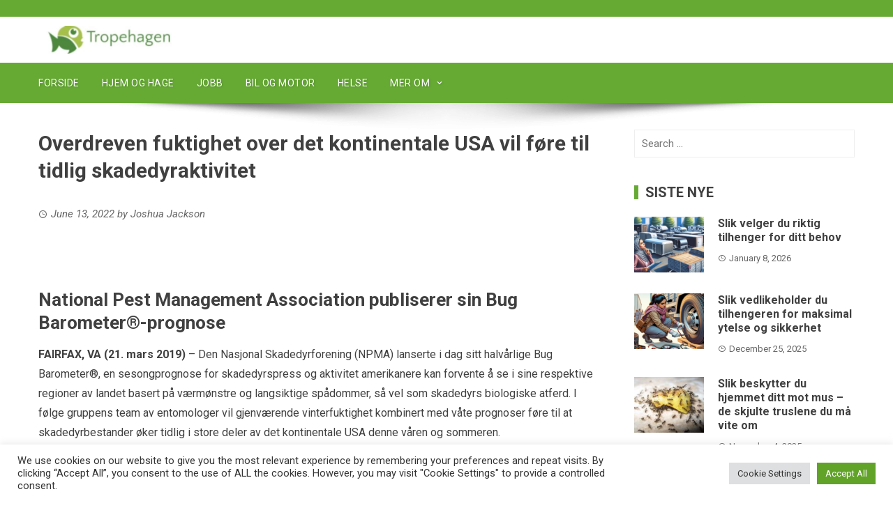

--- FILE ---
content_type: text/html; charset=utf-8
request_url: https://www.google.com/recaptcha/api2/aframe
body_size: 266
content:
<!DOCTYPE HTML><html><head><meta http-equiv="content-type" content="text/html; charset=UTF-8"></head><body><script nonce="QtNytFhhUfDmEFQ72_hoCQ">/** Anti-fraud and anti-abuse applications only. See google.com/recaptcha */ try{var clients={'sodar':'https://pagead2.googlesyndication.com/pagead/sodar?'};window.addEventListener("message",function(a){try{if(a.source===window.parent){var b=JSON.parse(a.data);var c=clients[b['id']];if(c){var d=document.createElement('img');d.src=c+b['params']+'&rc='+(localStorage.getItem("rc::a")?sessionStorage.getItem("rc::b"):"");window.document.body.appendChild(d);sessionStorage.setItem("rc::e",parseInt(sessionStorage.getItem("rc::e")||0)+1);localStorage.setItem("rc::h",'1770049052396');}}}catch(b){}});window.parent.postMessage("_grecaptcha_ready", "*");}catch(b){}</script></body></html>